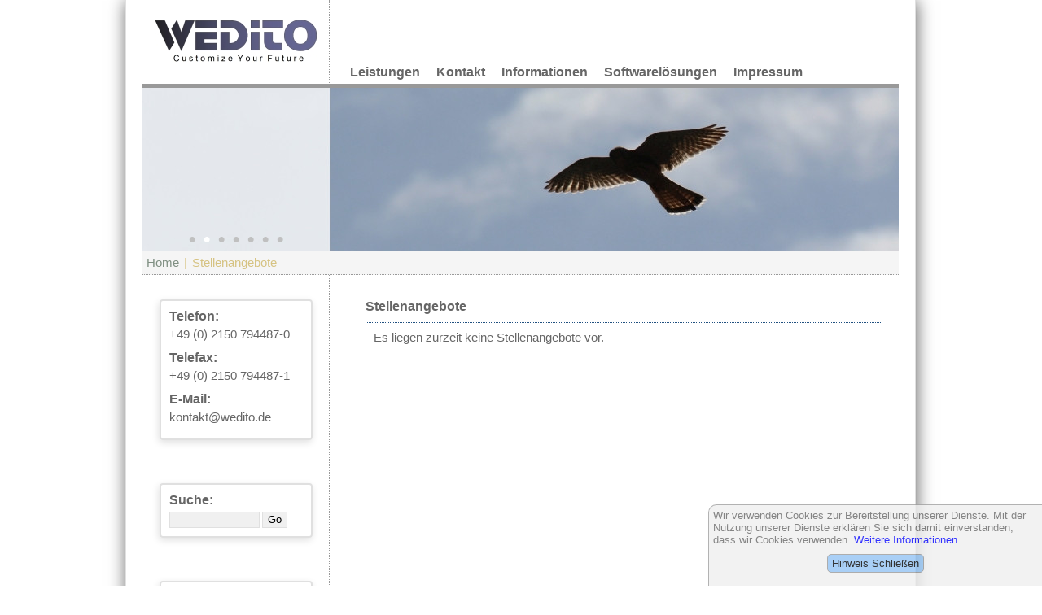

--- FILE ---
content_type: text/html;charset=ISO-8859-1
request_url: https://wedito.de/Stellenangebote;jsessionid=69A03249593E8E1C6FE545D3FCD0775F
body_size: 34764
content:
<!DOCTYPE HTML PUBLIC "-//W3C//DTD HTML 4.01 Transitional//EN">
<html>
  <head>
    <meta http-equiv="cache-control" content="no-cache">
    <meta http-equiv="pragma" content="no-cache">
    <meta http-equiv="expires" content="0">
    <meta http-equiv="Content-Type" content="text/html; charset=iso-8859-1">
    <meta http-equiv="Content-Script-Type" content="text/javascript">
    <meta http-equiv="Content-Style-Type" content="text/css">
    <title>Aktuellen Stellenangebote der WEDITO GmbH</title>
    <meta name="generator" content="Generator Version 4.0 - build 2 copyright 2003-2021 by WEDITO GmbH">
    <meta name="description" content="Die aktuellen Stellenangebote der WEDITO GmbH im Überblick.">
    <meta name="author" content="Dietmar Schoch">
    <meta name="copyright" content="WEDITO GmbH">
    <meta name="keywords" content="Job, Bewerbung, Stellenangebot, freie Stellen">
    <meta name="robots" content="all">
    <meta name="date" content="2021-08-02T00:20:29+00:00">
    <link rel="shortcut icon" href="/favicon.ico" type="image/vnd.microsoft.icon">
    <link rel="icon" href="/favicon.png" type="image/png">
    <link rel="apple-touch-icon" href="/apple-touch-icon.png" type="image/png">
    <link rel="canonical" href="https://www.wedito.de/Stellenangebote">
    <meta name="version" content="5.700">
    <meta name="buildnummer" content="39">
    <script language="JavaScript" type="text/javascript">
      var isLoad = false;
      var urlimage = "/image/";
      var urlcss = "/format126.css;jsessionid=BC279CEC1BA2B902266CA8D693CEF87F";
    </script>
    <style type="text/css">
    * { text-decoration:none; box-sizing:border-box; -moz-box-sizing:border-box; -webkit-box-sizing:border-box; vertical-align:top; }
    div { vertical-align:top; }
    form { margin:0px; }
    td { vertical-align:top; empty-cells:show; }
    img { border:none; }
    .Def1 { padding:0px; margin:0px; }
    .AITZ1 { }
    .AIT { font:9pt Arial; color:#000000; }
    .AMText { font:normal bold 10pt Arial; color:#ee0000; }
    .tab { display:table; border-spacing:0px; }
    .tabw { display:table; border-spacing:0px; width:100%; }
    .tabh { display:table; border-spacing:0px; height:100%; }
    .tabwh { display:table; border-spacing:0px; width:100%; height:100%; }
    .tab > div, .tabw > div, .tabh > div, .tabwh > div { display:table-row; }
    .tab > div > div, .tabw > div > div, .tabh > div > div, .tabwh > div > div { display:table-cell; empty-cells:show; }
    .pm { position:absolute;visibility:hidden;z-index:40; }
    .pm > div { display:table-cell;width:0px; }
    .ib1 { position:absolute;visibility:hidden;width:100%; }
    .A6 { font:normal normal 11pt/16pt Arial,Helvetica,Helv; text-decoration:none; text-align:center; color:#666666; display:block;}
    .A6:hover, .A6:focus { text-decoration:underline; }
    .A9 { overflow:hidden;border:1px solid #B0B0B0; background-color:#878E98; opacity:0.9; filter:alpha(opacity=90); -moz-opacity:0.9;}
    .A9L { border-left:1px solid #B0B0B0; }
    .A9T { border-top:1px solid #B0B0B0; }
    .A12 { font:normal bold 12pt Arial,Helvetica,Helv; text-decoration:none; text-align:left; color:#666666; display:block;padding-bottom:5px; }
    .A13 { overflow:hidden;padding-right:2px; padding-left:4px; }
    .A13H { border-bottom:1px dotted #205080; }
    .A13D { padding:10px 10px 0px 10px; }
    .A14 { overflow:hidden;border-top:1px dotted #999999; border-bottom:1px dotted #999999; background-color:#F5F5F5; }
    .A17, .Auswahl { font:normal bold 18pt Arial,Helvetica,Helv; text-decoration:none; color:#C0C0C0; padding-right:5px; padding-left:5px; }
    .A17P, .AuswahlP { font:normal bold 18pt Arial,Helvetica,Helv; text-decoration:none; }
    .A18, .Auswahl1 { font:normal bold 18pt Arial,Helvetica,Helv; text-decoration:none; color:#FFFFFF; padding-right:5px; padding-left:5px; }
    .A18P, .Auswahl1P { font:normal bold 18pt Arial,Helvetica,Helv; text-decoration:none; }
    .A20 { font:normal normal 11pt Arial,Helvetica,Helv; text-decoration:none; color:#D6C382; padding-top:6px; }
    .A21 { font:normal normal 11pt Arial,Helvetica,Helv; text-decoration:none; color:#7F8F82; padding-top:6px; }
    .A21:hover, .A21:focus { text-decoration:underline; color:#D6C3A5; }
    .A21:active { color:#D6C3A5; }
    .A22 { font:normal bold 12pt Arial,Helvetica,Helv; text-decoration:none; color:#666666; padding-bottom:10px; }
    .A23 { font:normal normal 11pt Arial,Helvetica,Helv; text-decoration:none; color:#666666; padding-top:1px; padding-bottom:1px; }
    .A27 { font:normal normal 11pt Arial,Helvetica,Helv; text-decoration:none; color:#666666; }
    .A30 { font:normal bold 12pt Arial,Helvetica,Helv; text-decoration:none; white-space:nowrap; color:#666666; padding-top:5px; padding-right:20px; padding-bottom:5px; display:block; }
    .A30:hover, .A30:focus { color:#7F8F82; }
    .A31 { font:normal normal 12pt Arial,Helvetica,Helv; text-decoration:none; text-align:left; white-space:nowrap; color:#FFFFFF; background-color:#7F8F82; padding:5px 15px 5px 10px; display:block; opacity:0.8; filter:alpha(opacity=80); -moz-opacity:0.8;}
    .A31:hover, .A31:focus { color:#FFFFFF; background-color:#D6C382; opacity:1.0; filter:alpha(opacity=100); -moz-opacity:1.0;}
    .A34 { font:normal normal 10pt/12pt Arial,Helvetica,Helv; text-decoration:none; color:#000000; background-color:#F0F0F0; border:1px solid #E0E0E0; }
    .A35 { font:normal bold 12pt Arial,Helvetica,Helv; text-decoration:none; color:#666666; padding-bottom:5px; }
    .A36 { overflow:hidden;border-top:1px dotted #999999; }
    .A38 { font:normal normal 12pt Arial,Helvetica,Helv; text-decoration:none; color:#7F8F82; }
    .A39T { }
    .A39LP { }
    .A39RP { border-right:1px dotted #999999; }
    .A39TP { }
    .A39BP { }
    .A42 { font:normal normal 12pt Arial,Helvetica,Helv; text-decoration:none; color:#7F8F82; padding-right:10px; padding-left:10px; }
    .A43 { font:normal normal 11pt Arial,Helvetica,Helv; text-decoration:none; color:#D6C382; padding-top:6px; padding-right:6px; padding-left:6px; }
    .A48 { border:2px solid #E0E0E0; border-radius:4px; padding:10px; box-shadow:-1px 3px 10px #E0E0E0; }
    .A48H { }
    .A48D { }
    .A48SM { margin-bottom:3px;margin-left:1px;}
    .A48SW { width:calc(100% - 1px);}
    .A48SH { height:calc(100% - 3px);}
    .A51 { overflow:hidden;border-left:1px solid #E0E0E0; border-right:1px solid #E0E0E0; padding-right:20px; padding-left:20px; box-shadow:1px 1px 15pt #606060; }
    .A51SM { margin-bottom:1px;margin-right:1px;}
    .A51SW { width:calc(100% - 1px);}
    .A51SH { height:calc(100% - 1px);}
    .A53, .BannerRahmen { font:normal normal 10pt Arial,Helvetica,Helv; text-decoration:none; color:#666666; background-color:#F0F0F0; border-top:1px solid #A0A0A0; border-left:1px solid #A0A0A0; border-top-left-radius:10px; padding:5px; opacity:0.8; filter:alpha(opacity=80); -moz-opacity:0.8;}
    .A53P, .BannerRahmenP { font:normal normal 10pt Arial,Helvetica,Helv; text-decoration:none; }
    .A54, .BannerHyperlink { font:normal normal 10pt Arial,Helvetica,Helv; text-decoration:none; color:#0000FF; }
    .A54P, .BannerHyperlinkP { font:normal normal 10pt Arial,Helvetica,Helv; text-decoration:none; }
    .A54:hover, .A54:focus, .BannerHyperlink:hover, .BannerHyperlink:focus { text-decoration:underline; }
    .A55, .BannerAktion { font:normal normal 10pt Arial,Helvetica,Helv; text-decoration:none; color:#000000; background-color:#94C4F4; border:1px solid #999999; border-radius:5px; padding:3px 5px 3px 5px; }
    .A55P, .BannerAktionP { font:normal normal 10pt Arial,Helvetica,Helv; text-decoration:none; }
    .A55:hover, .A55:focus, .BannerAktion:hover, .BannerAktion:focus { text-decoration:underline; }
    .A62 { font:normal normal 10pt/14pt Arial,Helvetica,Helv; text-decoration:none; text-align:center; color:#666666; display:block;}
    .A62:hover, .A62:focus { text-decoration:underline; }
    </style>
  </head>
  <body id="start" class="Def1" onload="initLoad();" onunload="initUnload();">
    <a id="Anfang"></a>
    <form method="post" action="/servlet/seiten.Indexs;jsessionid=BC279CEC1BA2B902266CA8D693CEF87F" enctype="multipart/form-data" style="height:100%;">
      <table border="0" cellspacing="0" cellpadding="0" style="width:100%;height:100%;">
        <tr>
          <td style="width:100%;height:100%;">
            <a id="Dummy"></a>
            <table border="0" cellspacing="0" cellpadding="0" style="height:100%;width:100%;">
              <tr>
                <td class="" style="height:100%;">
                  <table border="0" cellspacing="0" cellpadding="0" style="width:100%;height:100%;">
                    <tr class="AITZ0">
                      <td class="AIT" style="width:100%;height:100%;"><div class="AIT" style="display:inline-block;width:100%;"><div id="egma" style="z-index:60;display:none;overflow:hidden;"></div><div id="alles" style="width:100%;height:100%;"><div id="tab1" class="tabh" style="margin:auto;"><div><div style="width:972px;"><div id="oben" class="A51 A51SM A51SW A51SH" style="height:100%;"><table cellspacing="0" cellpadding="0" border="0" style="height:100%;"><tr><td id="hll" rowspan="2" class="A39LP A39RP A39TP" style="text-align:center;vertical-align:middle;border-bottom:5px solid #999999;" onmouseover="if(isLoad){cM('p',15,25);}"><div style="width:229px;overflow:hidden;"><a href="/Willkommen;jsessionid=BC279CEC1BA2B902266CA8D693CEF87F"><img src="/anlage/1607899470322Logo.jpg;jsessionid=BC279CEC1BA2B902266CA8D693CEF87F" alt="Home"></a></div></td><td><div id="hkopf" style="height:75px;" onmouseover="if(isLoad){cM('p',15,25);}"><div class="tabwh" style="height:75px;"><div><div style="padding:2px 5px 0px 10px;"></div></div></div></div></td></tr><tr><td id="hmenue"><div class="tabw"><div><div style="min-width:25px;border-bottom:5px solid #999999;"></div><div style="height:100%;width:1%;"><div style="min-height:33px;display:table-cell;vertical-align:bottom;"><div id="pmpi0" onmouseover="if(isLoad){oM('p',0,5,'205080',1,0,15,25);}"><a class="A30" title="Unsere Leistungen" onfocus="if(isLoad){oM('p',0,5,'205080',1,0,15,25);}" onclick="if(isLoad){sC('pA','0_5');}return false;" href="#">Leistungen</a></div></div><div id="pmm0" style="height:5px;background-color:#999999;" onmouseover="if(isLoad){oM('p',0,5,'205080',1,0,15,25);}"></div><div id="pm0" class="pm"><div><div class="A9"><div class="tabw"><div><div><div id="pmi0_0" onmouseover="if(isLoad){oS('p',0,5,1);}"><a class="A31" title="Beratung" onfocus="if(isLoad){oS('p',0,5,1);}" onclick="if(isLoad){sC('pA','0_5_0_5');}" href="/Beratung;jsessionid=BC279CEC1BA2B902266CA8D693CEF87F">Beratung</a></div></div><div class="A9L"><div id="pmi0_1" onmouseover="if(isLoad){oS('p',1,5,1);}"><a class="A31" title="Analyse und Konzeption" onfocus="if(isLoad){oS('p',1,5,1);}" onclick="if(isLoad){sC('pA','0_5_1_5');}" href="/Analyse_und_Konzeption;jsessionid=BC279CEC1BA2B902266CA8D693CEF87F">Analyse und Konzeption</a></div></div><div class="A9L"><div id="pmi0_2" onmouseover="if(isLoad){oS('p',2,5,1);}"><a class="A31" title="Individuelle Lösungen für Ihren Bedarf" onfocus="if(isLoad){oS('p',2,5,1);}" onclick="if(isLoad){sC('pA','0_5_2_5');}" href="/Individuelle_Software;jsessionid=BC279CEC1BA2B902266CA8D693CEF87F">Individuelle Software</a></div></div></div><div><div class="A9T"><div id="pmi0_3" onmouseover="if(isLoad){oS('p',3,5,1);}"><a class="A31" title="Projektmanagementleistungen" onfocus="if(isLoad){oS('p',3,5,1);}" onclick="if(isLoad){sC('pA','0_5_3_5');}" href="/Projektmanagement;jsessionid=BC279CEC1BA2B902266CA8D693CEF87F">Projektmanagement</a></div></div><div class="A9L A9T"><div id="pmi0_4" onmouseover="if(isLoad){oS('p',4,5,1);}"><a class="A31" title="Schulung" onfocus="if(isLoad){oS('p',4,5,1);}" onclick="if(isLoad){sC('pA','0_5_4_5');}" href="/Schulung;jsessionid=BC279CEC1BA2B902266CA8D693CEF87F">Schulung</a></div></div><div class="A9L A9T"></div></div></div></div></div></div></div><div style="height:100%;width:1%;"><div style="min-height:33px;display:table-cell;vertical-align:bottom;"><div id="pmpi1" onmouseover="if(isLoad){oM('p',1,5,'205080',1,0,15,25);}"><a class="A30" title="Nehmen Sie Kontakt zu uns auf" onfocus="if(isLoad){oM('p',1,5,'205080',1,0,15,25);}" onclick="if(isLoad){sC('pA','1_5');}return false;" href="#">Kontakt</a></div></div><div id="pmm1" style="height:5px;background-color:#999999;" onmouseover="if(isLoad){oM('p',1,5,'205080',1,0,15,25);}"></div><div id="pm1" class="pm"><div><div class="A9"><div class="tabw"><div><div><div id="pmi1_0" onmouseover="if(isLoad){oS('p',0,5,1);}"><a class="A31" title="Kontaktdaten" onfocus="if(isLoad){oS('p',0,5,1);}" onclick="if(isLoad){sC('pA','1_5_0_5');}" href="/Kontaktdaten;jsessionid=BC279CEC1BA2B902266CA8D693CEF87F">Kontaktdaten</a></div></div><div class="A9L"><div id="pmi1_1" onmouseover="if(isLoad){oS('p',1,5,1);}"><a class="A31" title="Kontaktformular" onfocus="if(isLoad){oS('p',1,5,1);}" onclick="if(isLoad){sC('pA','1_5_1_5');}" href="/Kontaktformular;jsessionid=BC279CEC1BA2B902266CA8D693CEF87F">Kontaktformular</a></div></div><div class="A9L"><div id="pmi1_2" onmouseover="if(isLoad){oS('p',2,5,1);}"><a class="A31" title="Ihre Mitteilung an uns" onfocus="if(isLoad){oS('p',2,5,1);}" onclick="if(isLoad){sC('pA','1_5_2_5');}" href="mailto:info@wedito.de">Ihre Mitteilung an uns</a></div></div></div><div><div class="A9T"><div id="pmi1_3" onmouseover="if(isLoad){oS('p',3,5,1);}"><a class="A31" title="Lageplan" onfocus="if(isLoad){oS('p',3,5,1);}" onclick="if(isLoad){sC('pA','1_5_3_5');}" href="/Lageplan;jsessionid=BC279CEC1BA2B902266CA8D693CEF87F">Lageplan</a></div></div><div class="A9L A9T"><div id="pmi1_4" onmouseover="if(isLoad){oS('p',4,5,1);}"><a class="A31" title="Routenplaner" onfocus="if(isLoad){oS('p',4,5,1);}" onclick="if(isLoad){sC('pA','1_5_4_5');}" href="/Routenplaner;jsessionid=BC279CEC1BA2B902266CA8D693CEF87F">Routenplaner</a></div></div><div class="A9L A9T"></div></div></div></div></div></div></div><div style="height:100%;width:1%;"><div style="min-height:33px;display:table-cell;vertical-align:bottom;"><div id="pmpi2" onmouseover="if(isLoad){oM('p',2,5,'205080',1,0,15,25);}"><a class="A30" title="Informationen" onfocus="if(isLoad){oM('p',2,5,'205080',1,0,15,25);}" onclick="if(isLoad){sC('pA','2_5');}return false;" href="#">Informationen</a></div></div><div id="pmm2" style="height:5px;background-color:#999999;" onmouseover="if(isLoad){oM('p',2,5,'205080',1,0,15,25);}"></div><div id="pm2" class="pm"><div><div class="A9"><div class="tabw"><div><div><div id="pmi2_0" onmouseover="if(isLoad){oS('p',0,6,1);}"><a class="A31" title="Geschäftszeiten" onfocus="if(isLoad){oS('p',0,6,1);}" onclick="if(isLoad){sC('pA','2_5_0_6');}" href="/Geschaeftszeiten;jsessionid=BC279CEC1BA2B902266CA8D693CEF87F">Geschäftszeiten</a></div></div><div class="A9L"><div id="pmi2_1" onmouseover="if(isLoad){oS('p',1,6,1);}"><a class="A31" title="Partner und Referenzen" onfocus="if(isLoad){oS('p',1,6,1);}" onclick="if(isLoad){sC('pA','2_5_1_6');}" href="/Partner_und_Referenzen;jsessionid=BC279CEC1BA2B902266CA8D693CEF87F">Partner und Referenzen</a></div></div><div class="A9L"><div id="pmi2_2" onmouseover="if(isLoad){oS('p',2,6,1);}"><a class="A31" title="technisches Umfeld" onfocus="if(isLoad){oS('p',2,6,1);}" onclick="if(isLoad){sC('pA','2_5_2_6');}" href="/Technisches_Umfeld;jsessionid=BC279CEC1BA2B902266CA8D693CEF87F">Technik</a></div></div></div><div><div class="A9T"><div id="pmi2_3" onmouseover="if(isLoad){oS('p',3,6,1);}"><a class="A31" title="Stellenangebote" onfocus="if(isLoad){oS('p',3,6,1);}" onclick="if(isLoad){sC('pA','2_5_3_6');}" href="/Stellenangebote;jsessionid=BC279CEC1BA2B902266CA8D693CEF87F">Stellenangebote</a></div></div><div class="A9L A9T"><div id="pmi2_4" onmouseover="if(isLoad){oS('p',4,6,1);}"><a class="A31" title="Rechtliche Hinweise" onfocus="if(isLoad){oS('p',4,6,1);}" onclick="if(isLoad){sC('pA','2_5_4_6');}" href="/Disclaimer;jsessionid=BC279CEC1BA2B902266CA8D693CEF87F">Rechtliche Hinweise</a></div></div><div class="A9L A9T"><div id="pmi2_5" onmouseover="if(isLoad){oS('p',5,6,1);}"><a class="A31" title="Aktuelles" onfocus="if(isLoad){oS('p',5,6,1);}" onclick="if(isLoad){sC('pA','2_5_5_6');}" href="/Informationen;jsessionid=BC279CEC1BA2B902266CA8D693CEF87F">Aktuelles</a></div></div></div></div></div></div></div></div><div style="height:100%;width:1%;"><div style="min-height:33px;display:table-cell;vertical-align:bottom;"><div id="pmpi3" onmouseover="if(isLoad){oM('p',3,5,'205080',1,0,15,25);}"><a class="A30" title="Projekte &amp; Produkte" onfocus="if(isLoad){oM('p',3,5,'205080',1,0,15,25);}" onclick="if(isLoad){sC('pA','3_5');}return false;" href="#">Softwarelösungen</a></div></div><div id="pmm3" style="height:5px;background-color:#999999;" onmouseover="if(isLoad){oM('p',3,5,'205080',1,0,15,25);}"></div><div id="pm3" class="pm"><div><div class="A9"><div class="tabw"><div><div><div id="pmi3_0" onmouseover="if(isLoad){oS('p',0,6,1);}"><a class="A31" title="WEDITO Verarbeitungstätigkeit" onfocus="if(isLoad){oS('p',0,6,1);}" onclick="if(isLoad){sC('pA','3_5_0_6');}" href="/WEDITO_Verarbeitungstaetigkeiten;jsessionid=BC279CEC1BA2B902266CA8D693CEF87F">WEDITO Verarbeitungstätigkeit</a></div></div><div class="A9L"><div id="pmi3_1" onmouseover="if(isLoad){oS('p',1,6,1);}"><a class="A31" title="WEDITO Auftragsabwicklung" onfocus="if(isLoad){oS('p',1,6,1);}" onclick="if(isLoad){sC('pA','3_5_1_6');}" href="/WEDITO_Auftrag;jsessionid=BC279CEC1BA2B902266CA8D693CEF87F">WEDITO Auftrag</a></div></div><div class="A9L"><div id="pmi3_2" onmouseover="if(isLoad){oS('p',2,6,1);}"><a class="A31" title="WEDITO Content Management System" onfocus="if(isLoad){oS('p',2,6,1);}" onclick="if(isLoad){sC('pA','3_5_2_6');}" href="/WEDITO_CMS;jsessionid=BC279CEC1BA2B902266CA8D693CEF87F">WEDITO CMS</a></div></div></div><div><div class="A9T"><div id="pmi3_3" onmouseover="if(isLoad){oS('p',3,6,1);}"><a class="A31" title="WEDITO Kontaktverwaltung" onfocus="if(isLoad){oS('p',3,6,1);}" onclick="if(isLoad){sC('pA','3_5_3_6');}" href="/WEDITO_Kontaktverwaltung;jsessionid=BC279CEC1BA2B902266CA8D693CEF87F">WEDITO Kontaktverwaltung</a></div></div><div class="A9L A9T"><div id="pmi3_4" onmouseover="if(isLoad){oS('p',4,6,1);}"><a class="A31" title="WEDITO Schulverwaltung" onfocus="if(isLoad){oS('p',4,6,1);}" onclick="if(isLoad){sC('pA','3_5_4_6');}" href="/WEDITO_Schulverwaltung;jsessionid=BC279CEC1BA2B902266CA8D693CEF87F">WEDITO Schulverwaltung</a></div></div><div class="A9L A9T"><div id="pmi3_5" onmouseover="if(isLoad){oS('p',5,6,1);}"><a class="A31" title="WEDITO Motoriktest" onfocus="if(isLoad){oS('p',5,6,1);}" onclick="if(isLoad){sC('pA','3_5_5_6');}" href="/WEDITO_Motoriktest;jsessionid=BC279CEC1BA2B902266CA8D693CEF87F">WEDITO Motoriktest</a></div></div></div></div></div></div></div></div><div style="height:100%;width:1%;"><div style="min-height:33px;display:table-cell;vertical-align:bottom;"><div id="pmpi4" onmouseover="if(isLoad){oM('p',4,5,'205080',1,0,15,25);}"><a class="A30" title="Impressum" onfocus="if(isLoad){oM('p',4,5,'205080',1,0,15,25);}" onclick="if(isLoad){sC('pA','4_5');}" href="/Impressum;jsessionid=BC279CEC1BA2B902266CA8D693CEF87F">Impressum</a></div></div><div id="pmm4" style="height:5px;background-color:#999999;" onmouseover="if(isLoad){oM('p',4,5,'205080',1,0,15,25);}"></div></div><div style="border-bottom:5px solid #999999;width:700px;"></div></div></div></td></tr><tr><td id="htitel" colspan="2" style="height:200px;" onmouseover="if(isLoad){cM('p',15,25);}"><div style="height:100%;position:relative;"><div style="position:absolute;text-align:center;left:0px;width:24.731182795698924%;bottom:0px;"><a id="TA0" class="A17" onclick="return fhtitel(0,'htitel',0,10,true);" href="#">&bull;</a><a id="TA1" class="A17" onclick="return fhtitel(1,'htitel',0,10,true);" href="#">&bull;</a><a id="TA2" class="A17" onclick="return fhtitel(2,'htitel',0,10,true);" href="#">&bull;</a><a id="TA3" class="A17" onclick="return fhtitel(3,'htitel',0,10,true);" href="#">&bull;</a><a id="TA4" class="A17" onclick="return fhtitel(4,'htitel',0,10,true);" href="#">&bull;</a><a id="TA5" class="A17" onclick="return fhtitel(5,'htitel',0,10,true);" href="#">&bull;</a><a id="TA6" class="A17" onclick="return fhtitel(6,'htitel',0,10,true);" href="#">&bull;</a></div></div></td></tr><tr><td colspan="2"><div id="hrueck" style="height:30px;" onmouseover="if(isLoad){cM('p',15,25);}"><div class="tabwh A14" style="height:30px;"><div><div style="padding:0px 0px 0px 5px;"><a class="A21" style="display:inline-block;" href="/Willkommen;jsessionid=BC279CEC1BA2B902266CA8D693CEF87F" title="Home">Home</a><span class="A43" style="display:inline-block;">|</span><span class="A20" style="display:inline-block;">Stellenangebote</span></div></div></div></div></td></tr><tr><td id="hlinks3" class="A39LP A39RP A39T A39BP" style="width:229px;"><div class="tabw" style="overflow-x:hidden;overflow-y:auto;"><div><div style="width:100%;padding:30px 20px 20px 20px;"><div><div style="width:189px;"><div class="A48 A48SM A48SW A48SH"><div class="tabwh"><div><div class="A48D" style="width:100%;"><div class="tabw" style="position:relative;"><div><div><span class="A12">Telefon:</span></div></div><div><div><span class="A23">+49 (0) 2150 794487-0</span><div style="height:12px;"></div></div></div><div><div><span class="A12">Telefax:</span></div></div><div><div><span class="A23">+49 (0) 2150 794487-1</span><div style="height:12px;"></div></div></div><div><div><span class="A12">E-Mail:</span></div></div><div><div><a class="A23" title="kontakt@wedito.de" href="mailto:kontakt@wedito.de">kontakt@wedito.de</a><div style="height:8px;"></div></div></div></div></div></div></div></div></div></div><div><div style="height:50px;"></div><div style="width:189px;"><div class="A48 A48SM A48SW A48SH"><div class="tabwh"><div><div class="A48H"><div class="A35" style="display:inline-block;">Suche:</div></div></div><div><div class="A48D" style="width:100%;"><div class="tab" style="max-width:164px;"><div><div style="white-space:nowrap;"><input type="text" id="suchel2" onkeydown="if(isEnter(event)==true){if(this.value.length==''){alert('Bitte geben Sie einen Suchbegriff an!');return false;}else{document.forms[0].elements['suche'].value=this.value;SubmitForm('/servlet/seiten.Indexs;jsessionid=BC279CEC1BA2B902266CA8D693CEF87F?id=Y52f8ecefX13d699574beXY7d55&amp;Seite_oid=12cc95dX11d36327706XY7fe9&amp;aktion_para=2');}}" class="A34" size="12" style="width:100%;" onfocus="return SetOptions(this,'Suche',1,false,100,null,null,null,false,null,null,false,false);"></div><div style="padding-left:3px;"><input title="Go" class="A34" type="button" style="cursor:pointer;" value="Go" onclick="if(getE('suchel2').value.length==''){alert('Bitte geben Sie einen Suchbegriff an!');return false;}else{document.forms[0].elements['suche'].value=getE('suchel2').value;SubmitForm('/servlet/seiten.Indexs;jsessionid=BC279CEC1BA2B902266CA8D693CEF87F?id=Y52f8ecefX13d699574beXY7d55&amp;Seite_oid=12cc95dX11d36327706XY7fe9&amp;aktion_para=2');}"></div></div></div></div></div></div></div></div></div><div><div style="height:50px;"></div><div style="width:189px;height:120px;"><div class="A48 A48SM A48SW A48SH"><div class="tabwh"><div><div class="A48D" style="width:100%;height:100%;"><div class="tabwh" style="overflow:hidden;"><div><div style="height:100%;"><div id="Ml3SIE" style="position:relative;width:100%;height:100%;"><div id="Ml3SIE1" class="ib1" style="margin-top:120px;"><a class="A62" title="WEDITO Kontaktverwaltung... Mehr zu diesem Thema" href="/WEDITO_Kontaktverwaltung;jsessionid=BC279CEC1BA2B902266CA8D693CEF87F">WEDITO Kontaktverwaltung<br>ZUGFeRD / XRechnungen<br>implementiert</a></div><div id="Ml3SIE2" class="ib1" style="margin-top:120px;"><a class="A6" title="WEDITO Kontaktverwaltung... Mehr zu diesem Thema" href="/WEDITO_Kontaktverwaltung;jsessionid=BC279CEC1BA2B902266CA8D693CEF87F">WEDITO Kontaktverwaltung<br>Version 3.7 ausgeliefert</a></div><div id="Ml3SIE3" class="ib1" style="margin-top:120px;"><a class="A6" title="WEDITO Schulverwaltung... Mehr zu diesem Thema" href="/WEDITO_Schulverwaltung;jsessionid=BC279CEC1BA2B902266CA8D693CEF87F">WEDITO Schulverwaltung<br>auf FOP 2.6 umgestellt</a></div><div id="Ml3SIE4" class="ib1" style="margin-top:120px;"><a class="A6" title="WEDITO Schulverwaltung... Mehr zu diesem Thema" href="/WEDITO_Schulverwaltung;jsessionid=BC279CEC1BA2B902266CA8D693CEF87F">WEDITO Schulverwaltung<br>Version 4.9 implementiert</a></div><div id="Ml3SIE5" class="ib1" style="margin-top:120px;"><a class="A6" title="WEDITO Schulverwaltung... Mehr zu diesem Thema" href="/WEDITO_Schulverwaltung;jsessionid=BC279CEC1BA2B902266CA8D693CEF87F">WEDITO Schulverwaltung<br>Version 4.9 ausgeliefert</a></div><div id="Ml3SIE6" class="ib1" style="margin-top:120px;"><a class="A62" title="WEDITO Schulverwaltung... Mehr zu diesem Thema" href="/WEDITO_Schulverwaltung;jsessionid=BC279CEC1BA2B902266CA8D693CEF87F">WEDITO Schulverwaltung<br>Sprachauswahl implementiert</a></div><div id="Ml3SIE7" class="ib1" style="margin-top:120px;"><a class="A6" title="WEDITO Verarbeitungstätigkeiten... Mehr zu diesem Thema" href="/WEDITO_Verarbeitungstaetigkeiten;jsessionid=BC279CEC1BA2B902266CA8D693CEF87F">WEDITO Verarbeitungstätigkeiten<br>Version 2.0 ausgeliefert</a></div><div id="Ml3SIE8" class="ib1" style="margin-top:120px;"><a class="A6" title="WEDITO Auftrag... Mehr zu diesem Thema" href="/WEDITO_Auftrag;jsessionid=BC279CEC1BA2B902266CA8D693CEF87F">WEDITO Auftrag<br>ZUGFeRD / XRechnungen<br>implementiert</a></div><div id="Ml3SIE9" class="ib1" style="margin-top:120px;"><a class="A6" title="WEDITO Auftrag... Mehr zu diesem Thema" href="/WEDITO_Auftrag;jsessionid=BC279CEC1BA2B902266CA8D693CEF87F">WEDITO Auftrag<br>Version 2.2 ausgeliefert</a></div></div></div></div></div></div></div></div></div></div></div><div><div style="height:50px;"></div><div style="width:189px;"><div style="width:100%;height:100%;"><div class="tabwh"><div><div style="width:100%;"><div class="tabw" style="position:relative;"><div><div><div style="text-align:left;"><img src="/anlage/7a76fce9X13506d6c381XY7fe7/1416967335253valid.jpg;jsessionid=BC279CEC1BA2B902266CA8D693CEF87F" alt="Valid HTML 4.01" title="Valid HTML 4.01"></div><div style="height:20px;"></div></div></div><div><div><img src="/anlage/7a76fce9X13506d6c381XY7fe7/1416967316949valid-html401-blue.GIF;jsessionid=BC279CEC1BA2B902266CA8D693CEF87F" alt="Valid HTML 4.01 Transitional" title="Valid HTML 4.01 Transitional"></div></div></div></div></div></div></div></div></div></div></div></div></td><td id="zentral" style="height:100%;width:700px;" onmouseover="if(isLoad){cM('p',15,25);}"><input type="hidden" name="suche" onfocus="return false;"><input type="hidden" name="login1" onfocus="return false;"><input type="hidden" name="login2" onfocus="return false;"><div class="tabwh"><div><div style="height:100%;padding:30px 20px 40px 40px;"><div style="min-width:639px;"><div style="width:100%;"><div><div class="A13" style="width:100%;height:100%;"><div class="tabwh"><div><div class="A13H"><div class="A22" style="display:inline-block;">Stellenangebote</div></div></div><div><div class="A13D" style="width:100%;"><div style="display:table;width:100%;height:100%;padding-bottom:0px;"><div style="width:100%;"><span class="A27">Es liegen zurzeit keine Stellenangebote vor.</span></div></div></div></div></div></div></div></div></div></div></div></div></td></tr><tr><td id="fuss" colspan="2"><div id="hfuss" style="height:45px;" onmouseover="if(isLoad){cM('p',15,25);}"><div class="tabwh A36" style="height:45px;"><div><div style="padding:10px 2px 10px 2px;"><div style="display:inline-block;"><div class="A38">© Wedito GmbH 2008</div></div><span class="A42" style="display:inline-block;">|</span><div style="display:inline-block;"><a class="A38" style="display:block;" title="Datenschutzerklärung" href="/Datenschutz;jsessionid=BC279CEC1BA2B902266CA8D693CEF87F">Datenschutzerklärung</a></div><span class="A42" style="display:inline-block;">|</span><div style="display:inline-block;"><a class="A38" style="display:block;" title="Haftungsausschluss" href="/Disclaimer;jsessionid=BC279CEC1BA2B902266CA8D693CEF87F">Rechtliche Hinweise</a></div><span class="A42" style="display:inline-block;">|</span><div style="display:inline-block;"><a class="A38" style="display:block;" title="Impressum" href="/Impressum;jsessionid=BC279CEC1BA2B902266CA8D693CEF87F">Impressum</a></div><span class="A42" style="display:inline-block;">|</span><div style="display:inline-block;"><a class="A38" style="display:block;" title="Login" href="/Login;jsessionid=BC279CEC1BA2B902266CA8D693CEF87F">Login</a></div></div></div></div></div></td></tr></table></div></div></div></div></div><script language="JavaScript" type="text/javascript">
function cBC(){
  var banner=document.getElementById("CB");
  if(banner){
    document.cookie="cb=1";
    banner.style.display="none";
  }
}
</script>
<div id="CB" class="BannerRahmen" style="z-index:9999;display:none;position:fixed;right:0px;bottom:0px;min-height:100px;max-width:410px;width:100%;overflow:auto;">Wir verwenden Cookies zur Bereitstellung unserer Dienste. Mit der Nutzung unserer Dienste erklären Sie sich damit einverstanden, dass wir Cookies verwenden. <a class="BannerHyperlink" href="/Datenschutz">Weitere Informationen</a>
<div style="text-align:center;margin-top:10px;"><div class="BannerAktion" style="display:inline-block;cursor:pointer;" onclick="cBC();">Hinweis Schließen</div></div></div>
<script language="JavaScript" type="text/javascript">
var cbc=document.cookie;
var rbc = null;
if(cbc){
  var p=cbc.split(";");
  for(var i=0;i<p.length;i++){
    if(p[i]){
      var c=decodeURIComponent(p[i]);
      while(c.charAt(0)==" "){
          c=c.substring(1);
      }
      if(c&&c.substring(0,3)=="cb="){
        rbc=c.substring(3).split(",");
        break;
      }
    }
  }
}
if(!rbc){
var banner=document.getElementById("CB");
if(banner){
banner.style.display="block";
}
}
</script></div></td>
                    </tr>
                  </table>
                </td>
              </tr>
            </table>
          </td>
        </tr>
      </table>
      <input type="hidden" onfocus="return false;" name="DKEY" value="Y74a7de23X19bf5b21acfX4df6">
    </form>
    <a id="Ende"></a>
    <script language="JavaScript" type="text/javascript" src="/wedito126.js;jsessionid=BC279CEC1BA2B902266CA8D693CEF87F"></script>
    <script language="JavaScript" type="text/javascript" src="/anwendung126.js;jsessionid=BC279CEC1BA2B902266CA8D693CEF87F"></script>
    <script language="JavaScript" type="text/javascript">
      function initLoad(){
        initForm();
        var h = null;
        initFeldinhalte();
        mextern='/servlet/seiten.Indexs;jsessionid=BC279CEC1BA2B902266CA8D693CEF87F?id=b0f24aX11c21c85d8bXY7f40&Seite_oid=3cf18a42X1544f654ae5XY7ffe';
        mp1='999999';
        mp2=1;
        c = gC('fhtitel');
        if(c!=null&&c.length==3){
fhtitel(Number(c[0]),'htitel',Number(c[1]),Number(c[2]));
        }
        else{
          fhtitel(0,'htitel',100,-10);
        }
        iIB(0,9,false,'Ml3SIE',1,3,5000,null,93);
        Resize();
        mM(5);
        imp[1]='/anlage/1460999030573plus2.gif;jsessionid=BC279CEC1BA2B902266CA8D693CEF87F';
        imm[1]='/anlage/1460999037078minus2.gif;jsessionid=BC279CEC1BA2B902266CA8D693CEF87F';
        imp[3]='/anlage/1473894231284plus2.gif;jsessionid=BC279CEC1BA2B902266CA8D693CEF87F';
        imm[3]='/anlage/1473894231284minus2.gif;jsessionid=BC279CEC1BA2B902266CA8D693CEF87F';
        viewport='width=device-width, initial-scale=1.0';
        isLoad = true;
      }
      function initUnload(){
        SetAenderung();
        document.cookie=cl['fhtitel'];
        sIB('Ml3SIE');
      }
      window.onresize=Resize;
      var afh = null;
      function fhtitel(nr,id,akt,step,c){
         if(nr>6){
           nr = 0;
         }
         else if(nr<0){
           nr = 6;
         }
         var h1 = getE('TA'+nr);
         if(h1&&h1.className!='A18'){
           for(var i=0;i<7;i++){
              var h2 = getE('TA'+i);
              if(h2){
                h2.className='A17';
             }
           }
           h1.className='A18';
         }
         var h=getE(id);
         if(h){
            cl['fhtitel'] = "fhtitel=" + encodeURIComponent(nr + "," + akt + "," + step);
            switch(nr){
               case 0:
                  h.style.backgroundColor='';
                  h.style.backgroundImage='url(/anlage/1461002853009wasser4.jpg;jsessionid=BC279CEC1BA2B902266CA8D693CEF87F)';
                  break;
               case 1:
                  h.style.backgroundColor='';
                  h.style.backgroundImage='url(/anlage/1461002864037falke4.jpg;jsessionid=BC279CEC1BA2B902266CA8D693CEF87F)';
                  break;
               case 2:
                  h.style.backgroundColor='';
                  h.style.backgroundImage='url(/anlage/1461002874008flamingo4.jpg;jsessionid=BC279CEC1BA2B902266CA8D693CEF87F)';
                  break;
               case 3:
                  h.style.backgroundColor='';
                  h.style.backgroundImage='url(/anlage/1461002884337mond4.jpg;jsessionid=BC279CEC1BA2B902266CA8D693CEF87F)';
                  break;
               case 4:
                  h.style.backgroundColor='';
                  h.style.backgroundImage='url(/anlage/1461002894819blumen4.jpg;jsessionid=BC279CEC1BA2B902266CA8D693CEF87F)';
                  break;
               case 5:
                  h.style.backgroundColor='';
                  h.style.backgroundImage='url(/anlage/1461002911025wolken4.jpg;jsessionid=BC279CEC1BA2B902266CA8D693CEF87F)';
                  break;
               case 6:
                  h.style.backgroundColor='';
                  h.style.backgroundImage='url(/anlage/1461002921928enten4.jpg;jsessionid=BC279CEC1BA2B902266CA8D693CEF87F)';
                  break;
            }
            h.style.filter="Alpha(opacity=' + akt + ')";
            h.style.MozOpacity = (akt / 100);
            h.style.opacity = (akt / 100);
            akt = akt + step;
            var t = 50;
            if(akt==-10){
               nr = nr+1;
               step = step *-1;
            }
            else if(akt==110){
               step = step *-1;
               t = 9000;
            }
            if(c&&afh){
               window.clearTimeout(afh);
            }
            afh = window.setTimeout("fhtitel(" + nr + ",'" + id + "'," + akt + "," + step + ")",t);
         }
         return(false);
      }
    </script>
  </body>
</html>
